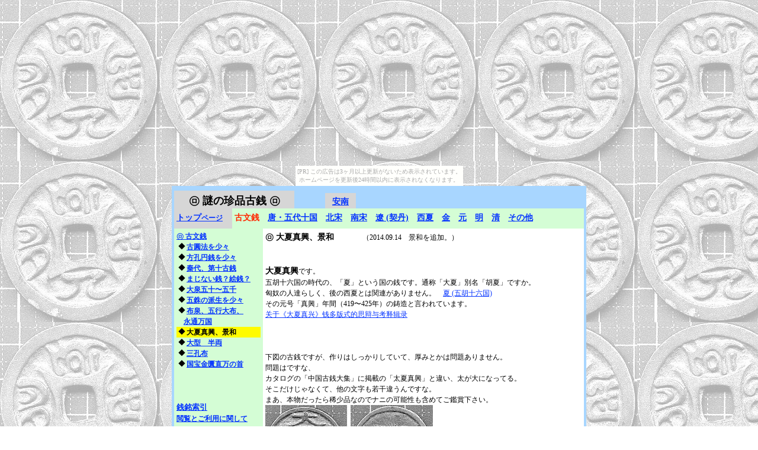

--- FILE ---
content_type: text/html
request_url: https://ecaps.nekonikoban.org/kosen/komon9.html
body_size: 4938
content:
<?xml version="1.0" encoding="UTF-8"?>
<!DOCTYPE html PUBLIC "-//W3C//DTD XHTML 1.0 Transitional//EN" "http://www.w3.org/TR/xhtml1/DTD/xhtml1-transitional.dtd">


<html xmlns="http://www.w3.org/1999/xhtml" xml:lang="ja" lang="ja">
  <head>
    <meta http-equiv="Content-Type" content="text/html; charset=UTF-8" />
    <meta name="Generator" content="iWeb 3.0.4" />
    <meta name="iWeb-Build" content="local-build-20191205" />
    <meta http-equiv="X-UA-Compatible" content="IE=EmulateIE7" />
    <meta name="viewport" content="width=700" />
    <title>komon9</title>
    <link rel="stylesheet" type="text/css" media="screen,print" href="komon9_files/komon9.css" />
    <!--[if lt IE 8]><link rel='stylesheet' type='text/css' media='screen,print' href='komon9_files/komon9IE.css'/><![endif]-->
    <!--[if gte IE 8]><link rel='stylesheet' type='text/css' media='screen,print' href='Media/IE8.css'/><![endif]-->
    <style type="text/css">
/*<![CDATA[*/
	@import "Scripts/Widgets/HTMLRegion/Paste.css";
/*]]>*/
</style>
    <script type="text/javascript" src="Scripts/iWebSite.js"></script>
    <script type="text/javascript" src="Scripts/iWebImage.js"></script>
    <script type="text/javascript" src="Scripts/iWebMediaGrid.js"></script>
    <script type="text/javascript" src="Scripts/Widgets/SharedResources/WidgetCommon.js"></script>
    <script type="text/javascript" src="Scripts/Widgets/HTMLRegion/Paste.js"></script>
    <script type="text/javascript" src="komon9_files/komon9.js"></script>
  </head>
  <body style="background: rgb(255, 255, 255) url(komon9_files/bg-gazou.jpg) repeat scroll top left; margin: 0pt; " onload="onPageLoad();" onunload="onPageUnload();"><script type="text/javascript" charset="utf-8" src="//asumi.shinobi.jp/encount"></script><div style="text-align: center;"><div style="display: inline-block; position: relative; z-index: 9999;"><script type="text/javascript" charset="utf-8" src="//asumi.shinobi.jp/fire?f=435"></script><script type="text/javascript" charset="utf-8" src="/__sys__inactive_message.js"></script></div></div>
    <div style="text-align: center; ">
      <div style="margin-bottom: 0px; margin-left: auto; margin-right: auto; margin-top: 0px; overflow: hidden; position: relative; word-wrap: break-word;  background: rgb(168, 214, 255); text-align: left; width: 700px; " id="body_content">
        <div style="margin-left: 0px; position: relative; width: 700px; z-index: 0; " id="nav_layer">
          <div style="height: 0px; line-height: 0px; " class="bumper"> </div>
          <div id="id1" style="height: 27px; left: 259px; position: absolute; top: 12px; width: 52px; z-index: 1; " class="style_SkipStroke shape-with-text">
            <div class="text-content graphic_textbox_layout_style_default_External_52_27" style="padding: 0px; ">
              <div class="graphic_textbox_layout_style_default">
                <p style="padding-bottom: 0pt; padding-top: 0pt; " class="paragraph_style"><a title="viet_nam1.html" href="viet_nam1.html">安南</a></p>
              </div>
            </div>
          </div>
          


          <div id="id2" style="height: 34px; left: 4px; position: absolute; top: 38px; width: 692px; z-index: 1; " class="style_SkipStroke_1 shape-with-text">
            <div class="text-content graphic_textbox_layout_style_default_External_692_34" style="padding: 0px; ">
              <div class="graphic_textbox_layout_style_default">
                <p style="padding-bottom: 0pt; padding-top: 0pt; " class="paragraph_style_1"><a title="mino_zhen_pin_gu_qian.html" href="mino_zhen_pin_gu_qian.html"><span>トップ</span><span style="line-height: 22px; " class="style">ページ</span></a></p>
              </div>
            </div>
          </div>
          


          <div id="id3" style="height: 35px; left: 4px; position: absolute; top: 8px; width: 203px; z-index: 1; " class="style_SkipStroke shape-with-text">
            <div class="text-content graphic_textbox_layout_style_default_External_203_35" style="padding: 0px; ">
              <div class="graphic_textbox_layout_style_default">
                <p style="padding-bottom: 0pt; padding-top: 0pt; " class="paragraph_style_2"><a class="class1" title="mino_zhen_pin_gu_qian.html" href="mino_zhen_pin_gu_qian.html"><span style="font-family: 'AquaKana-Bold', '.Aqua Kana'; font-size: 18px; font-stretch: normal; font-style: normal; font-weight: 700; line-height: 27px; ">㋺</span> 謎の珍品古銭 ㋺</a></p>
              </div>
            </div>
          </div>
          


          <div id="id4" style="height: 34px; left: 102px; position: absolute; top: 38px; width: 594px; z-index: 1; " class="style_SkipStroke_2 shape-with-text">
            <div class="text-content graphic_textbox_layout_style_default_External_594_34" style="padding: 0px; ">
              <div class="graphic_textbox_layout_style_default">
                <p style="padding-bottom: 0pt; padding-top: 0pt; " class="paragraph_style_1"><span class="style_1">古文銭</span>　<a title="tou1.html" href="tou1.html">唐・五代十国</a><span class="style_2">　</span><a title="sou1.html" href="sou1.html">北宋</a><span class="style_3">　</span><a title="nansou1.html" href="nansou1.html">南宋</a><span class="style_3">　</span><a title="ryou1.html" href="ryou1.html">遼 (契丹)</a><span class="style_3">　</span><a title="seika1.html" href="seika1.html">西夏</a><span class="style_3">　</span><a title="kin1.html" href="kin1.html">金</a><span class="style_3">　</span><a title="gen1.html" href="gen1.html">元</a><span class="style_3">　</span><a title="min1.html" href="min1.html">明</a><span class="style_3">　</span><a title="sin1.html" href="sin1.html">清</a><span class="style_3">　</span><a title="sonota1.html" href="sonota1.html">その他</a></p>
              </div>
            </div>
          </div>
          <div style="clear: both; height: 72px; line-height: 72px; " class="spacer"> </div>
        </div>
        <div style="float: left; height: 0px; line-height: 0px; margin-left: 0px; position: relative; width: 700px; z-index: 10; " id="header_layer">
          <div style="height: 0px; line-height: 0px; " class="bumper"> </div>
        </div>
        <div style="margin-left: 0px; position: relative; width: 700px; z-index: 5; " id="body_layer">
          <div style="height: 0px; line-height: 0px; " class="bumper"> </div>
          <div id="id5" style="height: 1550px; left: 154px; position: absolute; top: 0px; width: 542px; z-index: 1; " class="style_SkipStroke_4 shape-with-text">
            <div class="text-content style_External_542_1550" style="padding: 0px; ">
              <div class="style_4">
                <p style="padding-top: 0pt; " class="paragraph_style_3">㋺ 大夏真興、景和<span style="line-height: 18px; " class="style_5">　　　　（2014.09.14　景和を追加。）<br /></span></p>
                <p class="paragraph_style_3"><span style="line-height: 18px; " class="style_5"><br /></span></p>
                <p class="paragraph_style_4"><br /></p>
                <p class="paragraph_style_4"><span style="line-height: 21px; " class="style_6">大夏真興</span>です。<br /></p>
                <p class="paragraph_style_4">五胡十六国の時代の、「夏」という国の銭です。通称「大夏」別名「胡夏」ですか。<br /></p>
                <p class="paragraph_style_4">匈奴の人達らしく、後の西夏とは関連がありません。　<a onclick="window.open(this.href); return false;" title="http://ja.wikipedia.org/wiki/夏_(五胡十六国)" href="http://ja.wikipedia.org/wiki/%E5%A4%8F_%28%E4%BA%94%E8%83%A1%E5%8D%81%E5%85%AD%E5%9B%BD%29" onkeypress="window.open(this.href); return false;">夏 (五胡十六国)</a><br /></p>
                <p class="paragraph_style_4">その元号「真興」年間（419〜425年）の鋳造と言われています。<br /></p>
                <p class="paragraph_style_4"><a onclick="window.open(this.href); return false;" title="http://blog.sina.com.cn/s/blog_738ba1010100x9jz.html" href="http://blog.sina.com.cn/s/blog_738ba1010100x9jz.html" onkeypress="window.open(this.href); return false;">关于《大夏真兴》钱多版式的思辩与考释辑录</a><br /></p>
                <p class="paragraph_style_4"><br /></p>
                <p class="paragraph_style_4"><br /></p>
                <p class="paragraph_style_4"><br /></p>
                <p class="paragraph_style_4">下図の古銭ですが、作りはしっかりしていて、厚みとかは問題ありません。<br /></p>
                <p class="paragraph_style_4">問題はですな、<br /></p>
                <p class="paragraph_style_4">カタログの「中国古銭大集」に掲載の「太夏真興」と違い、太が大になってる。<br /></p>
                <p class="paragraph_style_4">そこだけじゃなくて、他の文字も若干違うんですな。<br /></p>
                <p class="paragraph_style_4">まあ、本物だったら稀少品なのでナニの可能性も含めてご鑑賞下さい。<br /></p>
                <div class="paragraph paragraph_style_4"><div style="height: 137px; width: 283px;  height: 137px; position: relative; width: 283px; " class="tinyText style_SkipStroke_3 inline-block stroke_0"><img src="komon9_files/komon9.jpg" alt="" style="border: none; height: 137px; width: 283px; " /></div><br /></div>
                <p class="paragraph_style_4">これと同一の物をブログで公開してる先生も居る様でして、本物かもしれません。<br /></p>
                <p class="paragraph_style_4">（リンク先ページ消えましたぁ〜〜！）<br /></p>
                <p class="paragraph_style_4">ですが、やっぱり当方の資料不足で真贋判定はちょっと出来ません。<br /></p>
                <p class="paragraph_style_4"><br /></p>
                <p class="paragraph_style_4"><br /></p>
                <p class="paragraph_style_4"><br /></p>
                <p class="paragraph_style_4"><br /></p>
                <p class="paragraph_style_4"><span style="line-height: 21px; " class="style_6">景和</span>です。<br /></p>
                <p class="paragraph_style_4">南北朝時代の南朝の宋ですな。景和元年（465年）の鋳造との事。<br /></p>
                <p class="paragraph_style_4">中国古銭大集の評価額は5千〜8千元で、初鋳の少々大きい物は2万元。<br /></p>
                <p class="paragraph_style_4">本物ならけっこう稀少なはずです。<br /></p>
                <p class="paragraph_style_4"><br /></p>
                <p class="paragraph_style_4">さて、下図の左と真中は完全に偽物です。錆を落としてあります。文字が駄目ですな。<br /></p>
                <p class="paragraph_style_4">右の物はもしかして本物かも知れません。中国古銭大集には白銅厚肉とありますが、<br /></p>
                <p class="paragraph_style_4">　　右の物は何やら銀色で白銅製か？<br /></p>
                <p class="paragraph_style_4">　　そして本物は、右の銭みたいに和のノの部分に特徴があります。<br /></p>
                <div class="paragraph paragraph_style_4"><div style="height: 245px; width: 331px;  height: 245px; position: relative; width: 331px; " class="tinyText style_SkipStroke_3 inline-block stroke_0"><img src="komon9_files/komon9b.jpg" alt="" style="border: none; height: 245px; width: 331px; " /></div><br /></div>
                <p class="paragraph_style_4"><br /></p>
                <p class="paragraph_style_4"><br /></p>
                <p class="paragraph_style_4">下図は拡大図です。和のノの部分に注目します。<br /></p>
                <p class="paragraph_style_4">右の銭は中国古銭大集の拓本に完全に一致します。景の字も一致しますよ！<br /></p>
                <div class="paragraph paragraph_style_4"><div style="height: 232px; width: 437px;  height: 232px; position: relative; width: 437px; " class="tinyText style_SkipStroke_3 inline-block stroke_0"><img src="komon9_files/komon9c.jpg" alt="" style="border: none; height: 232px; width: 437px; " /></div><br /></div>
                <p class="paragraph_style_4"><br /></p>
                <p class="paragraph_style_4">まあそれでも右の銭が本物である、と言う自信はありません。（爆）<br /></p>
                <p class="paragraph_style_4"><br /></p>
                <p class="paragraph_style_4">本物かも？　　程度。（爆）<br /></p>
                <p class="paragraph_style_4"><br /></p>
                <p class="paragraph_style_4"><br /></p>
                <p class="paragraph_style_4"><br /></p>
                <p class="paragraph_style_4"><br /></p>
                <p class="paragraph_style_4"><br /></p>
                <p class="paragraph_style_4"><br /></p>
                <p class="paragraph_style_4"><br /></p>
                <p class="paragraph_style_4">真贋は永遠の謎。 大金をつぎ込んではいけません！入手する貴方は散財家。（爆）<br /></p>
                <p class="paragraph_style_4"><a title="komon10.html" href="komon10.html">→次のページ</a>　　　（爆）は爆笑の事である。その判断は鑑定ミス。（滑）<br /></p>
              </div>
              <div style="clear: both; height: 0px; line-height: 0px; " class="tinyText"> </div>
            </div>
          </div>
          


          <div id="id6" style="height: 366px; left: 4px; position: absolute; top: 0px; width: 150px; z-index: 1; " class="style_SkipStroke_2 shape-with-text">
            <div class="text-content graphic_textbox_layout_style_default_External_150_366" style="padding: 0px; ">
              <div class="graphic_textbox_layout_style_default">
                <p style="padding-top: 0pt; " class="paragraph_style_5"><a class="class2" title="komon1.html" href="komon1.html"><span style="font-family: 'AquaKana-Bold', '.Aqua Kana'; font-size: 12px; font-stretch: normal; font-style: normal; font-weight: 700; line-height: 18px; ">㋺</span> 古文銭</a><br /></p>
                <ol>
                  <li style="line-height: 18px; padding-left: 14px; text-indent: -11px; " class="full-width">
                    <p style="text-indent: -11px; " class="paragraph_style_6"><span style="font-family: 'LucidaGrande', 'Lucida Grande', 'Lucida Sans Unicode', sans-serif; font-size: 12px; font-stretch: normal; font-style: normal; font-weight: 400; position: relative; top: -1px; " class="箇条書き項目">◆</span><span style="width: 2px; " class="inline-block"></span><a title="komon2.html" href="komon2.html" class="style_7">古圓法を少々</a><span class="style_8"><br /></span></p>
                  </li>
                  <li style="line-height: 18px; padding-left: 14px; text-indent: -11px; " class="full-width">
                    <p style="text-indent: -11px; " class="paragraph_style_6"><span style="font-family: 'LucidaGrande', 'Lucida Grande', 'Lucida Sans Unicode', sans-serif; font-size: 12px; font-stretch: normal; font-style: normal; font-weight: 400; position: relative; top: -1px; " class="箇条書き項目">◆</span><span style="width: 2px; " class="inline-block"></span><a title="komon3.html" href="komon3.html" class="style_7">方孔円銭を少々</a><span class="style_8"><br /></span></p>
                  </li>
                  <li style="line-height: 18px; padding-left: 14px; text-indent: -11px; " class="full-width">
                    <p style="text-indent: -11px; " class="paragraph_style_6"><span style="font-family: 'LucidaGrande', 'Lucida Grande', 'Lucida Sans Unicode', sans-serif; font-size: 12px; font-stretch: normal; font-style: normal; font-weight: 400; position: relative; top: -1px; " class="箇条書き項目">◆</span><span style="width: 2px; " class="inline-block"></span><a title="komon4.html" href="komon4.html" class="style_7">秦代、第十古銭</a><span class="style_8"><br /></span></p>
                  </li>
                  <li style="line-height: 18px; padding-left: 14px; text-indent: -11px; " class="full-width">
                    <p style="text-indent: -11px; " class="paragraph_style_6"><span style="font-family: 'LucidaGrande', 'Lucida Grande', 'Lucida Sans Unicode', sans-serif; font-size: 12px; font-stretch: normal; font-style: normal; font-weight: 400; position: relative; top: -1px; " class="箇条書き項目">◆</span><span style="width: 2px; " class="inline-block"></span><a title="komon5.html" href="komon5.html" class="style_7">まじない銭？絵銭？</a><span class="style_8"><br /></span></p>
                  </li>
                  <li style="line-height: 18px; padding-left: 14px; text-indent: -11px; " class="full-width">
                    <p style="text-indent: -11px; " class="paragraph_style_6"><span style="font-family: 'LucidaGrande', 'Lucida Grande', 'Lucida Sans Unicode', sans-serif; font-size: 12px; font-stretch: normal; font-style: normal; font-weight: 400; position: relative; top: -1px; " class="箇条書き項目">◆</span><span style="width: 2px; " class="inline-block"></span><a title="komon6.html" href="komon6.html" class="style_7">大泉五十〜五千</a><span class="style_8"><br /></span></p>
                  </li>
                  <li style="line-height: 18px; padding-left: 14px; text-indent: -11px; " class="full-width">
                    <p style="text-indent: -11px; " class="paragraph_style_6"><span style="font-family: 'LucidaGrande', 'Lucida Grande', 'Lucida Sans Unicode', sans-serif; font-size: 12px; font-stretch: normal; font-style: normal; font-weight: 400; position: relative; top: -1px; " class="箇条書き項目">◆</span><span style="width: 2px; " class="inline-block"></span><a title="komon7.html" href="komon7.html" class="style_7">五銖の派生を少々</a><span class="style_8"><br /></span></p>
                  </li>
                  <li style="line-height: 18px; padding-left: 14px; text-indent: -11px; " class="full-width">
                    <p style="text-indent: -11px; " class="paragraph_style_6"><span style="font-family: 'LucidaGrande', 'Lucida Grande', 'Lucida Sans Unicode', sans-serif; font-size: 12px; font-stretch: normal; font-style: normal; font-weight: 400; position: relative; top: -1px; " class="箇条書き項目">◆</span><span style="width: 2px; " class="inline-block"></span><a title="komon8.html" href="komon8.html" class="style_7">布泉、五行大布、</a><br /></p>
                  </li>
                </ol>
                <p class="paragraph_style_7">　<a title="komon8.html" href="komon8.html" class="style_7">永通万国</a><br /></p>
                <ol>
                  <li style="background: rgb(255, 251, 0); line-height: 18px; padding-left: 14px; text-indent: -11px; " class="full-width">
                    <p style="text-indent: -11px; " class="paragraph_style_8"><span style="font-family: 'LucidaGrande', 'Lucida Grande', 'Lucida Sans Unicode', sans-serif; font-size: 12px; font-stretch: normal; font-style: normal; font-weight: 400; position: relative; top: -1px; " class="箇条書き項目">◆</span><span style="width: 2px; " class="inline-block"></span>大夏真興、景和<br /></p>
                  </li>
                  <li style="line-height: 18px; padding-left: 14px; text-indent: -11px; " class="full-width">
                    <p style="text-indent: -11px; " class="paragraph_style_6"><span style="font-family: 'LucidaGrande', 'Lucida Grande', 'Lucida Sans Unicode', sans-serif; font-size: 12px; font-stretch: normal; font-style: normal; font-weight: 400; position: relative; top: -1px; " class="箇条書き項目">◆</span><span style="width: 2px; " class="inline-block"></span><a title="komon10.html" href="komon10.html">大型　半両</a><br /></p>
                  </li>
                  <li style="line-height: 18px; padding-left: 14px; text-indent: -11px; " class="full-width">
                    <p style="text-indent: -11px; " class="paragraph_style_6"><span style="font-family: 'LucidaGrande', 'Lucida Grande', 'Lucida Sans Unicode', sans-serif; font-size: 12px; font-stretch: normal; font-style: normal; font-weight: 400; position: relative; top: -1px; " class="箇条書き項目">◆</span><span style="width: 2px; " class="inline-block"></span><a title="komon11.html" href="komon11.html">三孔布</a><br /></p>
                  </li>
                  <li style="line-height: 18px; padding-left: 14px; text-indent: -11px; " class="full-width">
                    <p style="text-indent: -11px; " class="paragraph_style_6"><span style="font-family: 'LucidaGrande', 'Lucida Grande', 'Lucida Sans Unicode', sans-serif; font-size: 12px; font-stretch: normal; font-style: normal; font-weight: 400; position: relative; top: -1px; " class="箇条書き項目">◆</span><span style="width: 2px; " class="inline-block"></span><a title="komon12.html" href="komon12.html">国宝金匱直万の首</a><br /></p>
                  </li>
                </ol>
                <p class="paragraph_style_9"><br /></p>
                <p class="paragraph_style_9"><br /></p>
                <p class="paragraph_style_9"><br /></p>
                <p class="paragraph_style_10"><a title="index_page.html" href="index_page.html">銭銘索引</a><br /></p>
                <p class="paragraph_style_5"><a title="policy.html" href="policy.html">閲覧とご利用に関して</a><br /></p>
              </div>
            </div>
          </div>
          <div class="com-apple-iweb-widget-HTMLRegion" id="widget0" style="height: 18px; left: 610px; opacity: 1.00; position: absolute; top: -70px; width: 85px; z-index: 1; ">
            <script type="text/javascript"><!--//--><![CDATA[//><!--
    var widget0_htmlMarkupURL = ".//komon9_files/widget0_markup.html";
//--><!]]></script>
            <div id="widget0-htmlRegion" class="html_region_widget"></div>
          </div>
          <script type="text/javascript"><!--//--><![CDATA[//><!--
new Paste('widget0', 'Scripts/Widgets/HTMLRegion', 'Scripts/Widgets/SharedResources', '.', {"emptyLook": false});
//--><!]]></script>
          <div style="height: 1550px; line-height: 1550px; " class="spacer"> </div>
        </div>
        <div style="height: 0px; line-height: 0px; margin-left: 0px; position: relative; width: 700px; z-index: 15; " id="footer_layer">
          <div style="height: 0px; line-height: 0px; " class="bumper"> </div>
        </div>
      </div>
    </div>
  <div style="text-align: center;"><div style="display: inline-block; position: relative; z-index: 9999;"><script type="text/javascript" charset="utf-8" src="//asumi.shinobi.jp/fire?f=434"></script></div></div></body>
</html>




--- FILE ---
content_type: text/css
request_url: https://ecaps.nekonikoban.org/kosen/komon9_files/komon9.css
body_size: 11257
content:
.paragraph_style {
    color: rgb(0, 0, 0);
    font-family: 'HiraginoSans-W7', 'Hiragino Sans';
    font-size: 14px;
    font-stretch: normal;
    font-style: normal;
    font-variant: normal;
    font-weight: 700;
    letter-spacing: 0;
    line-height: 21px;
    margin-bottom: 0px;
    margin-left: 0px;
    margin-right: 0px;
    margin-top: 0px;
    opacity: 1.00;
    padding-bottom: 0px;
    padding-top: 0px;
    text-align: center;
    text-decoration: none;
    text-indent: 0px;
    text-transform: none;
}
.paragraph_style_1 {
    color: rgb(88, 77, 77);
    font-family: 'HiraginoSans-W7', 'Hiragino Sans';
    font-size: 14px;
    font-stretch: normal;
    font-style: normal;
    font-variant: normal;
    font-weight: 700;
    letter-spacing: 0;
    line-height: 24px;
    margin-bottom: 0px;
    margin-left: 0px;
    margin-right: 0px;
    margin-top: 0px;
    opacity: 1.00;
    padding-bottom: 0px;
    padding-top: 0px;
    text-align: left;
    text-decoration: none;
    text-indent: 0px;
    text-transform: none;
}
.style {
    font-family: 'HiraginoSans-W7', 'Hiragino Sans';
    font-size: 12px;
    font-stretch: normal;
    font-style: normal;
    font-weight: 700;
    line-height: 20px;
}
.paragraph_style_2 {
    color: rgb(0, 0, 0);
    font-family: 'HiraginoSans-W7', 'Hiragino Sans';
    font-size: 18px;
    font-stretch: normal;
    font-style: normal;
    font-variant: normal;
    font-weight: 700;
    letter-spacing: 0;
    line-height: 27px;
    margin-bottom: 0px;
    margin-left: 0px;
    margin-right: 0px;
    margin-top: 0px;
    opacity: 1.00;
    padding-bottom: 0px;
    padding-top: 0px;
    text-align: center;
    text-decoration: none;
    text-indent: 0px;
    text-transform: none;
}
.style_1 {
    color: rgb(255, 38, 0);
    line-height: 24px;
    opacity: 1.00;
}
.style_2 {
    color: rgb(0, 0, 0);
    line-height: 24px;
    opacity: 1.00;
}
.style_3 {
    color: rgb(0, 0, 0);
    line-height: 24px;
    opacity: 1.00;
}
.style_4 {
    padding: 4px;
}
.paragraph_style_3 {
    color: rgb(0, 0, 0);
    font-family: 'HiraginoSans-W6', 'Hiragino Sans';
    font-size: 14px;
    font-stretch: normal;
    font-style: normal;
    font-variant: normal;
    font-weight: 600;
    letter-spacing: 0;
    line-height: 21px;
    margin-bottom: 0px;
    margin-left: 0px;
    margin-right: 0px;
    margin-top: 0px;
    opacity: 1.00;
    padding-bottom: 0px;
    padding-top: 0px;
    text-align: left;
    text-decoration: none;
    text-indent: 0px;
    text-transform: none;
}
.style_5 {
    font-family: 'HiraginoSans-W3', 'Hiragino Sans';
    font-size: 12px;
    font-stretch: normal;
    font-style: normal;
    font-weight: 300;
    line-height: 18px;
}
.paragraph_style_4 {
    color: rgb(0, 0, 0);
    font-family: 'HiraginoSans-W3', 'Hiragino Sans';
    font-size: 12px;
    font-stretch: normal;
    font-style: normal;
    font-variant: normal;
    font-weight: 300;
    letter-spacing: 0;
    line-height: 18px;
    margin-bottom: 0px;
    margin-left: 0px;
    margin-right: 0px;
    margin-top: 0px;
    opacity: 1.00;
    padding-bottom: 0px;
    padding-top: 0px;
    text-align: left;
    text-decoration: none;
    text-indent: 0px;
    text-transform: none;
}
.style_6 {
    font-family: 'HiraginoSans-W7', 'Hiragino Sans';
    font-size: 14px;
    font-stretch: normal;
    font-style: normal;
    font-weight: 700;
    line-height: 21px;
}
.paragraph_style_5 {
    color: rgb(0, 0, 0);
    font-family: 'HiraginoSans-W7', 'Hiragino Sans';
    font-size: 12px;
    font-stretch: normal;
    font-style: normal;
    font-variant: normal;
    font-weight: 700;
    letter-spacing: 0;
    line-height: 18px;
    margin-bottom: 0px;
    margin-left: 0px;
    margin-right: 0px;
    margin-top: 0px;
    opacity: 1.00;
    padding-bottom: 0px;
    padding-top: 0px;
    text-align: left;
    text-decoration: none;
    text-indent: 0px;
    text-transform: none;
}
.paragraph_style_6 {
    color: rgb(0, 0, 0);
    font-family: 'HiraginoSans-W6', 'Hiragino Sans';
    font-size: 12px;
    font-stretch: normal;
    font-style: normal;
    font-variant: normal;
    font-weight: 600;
    letter-spacing: 0;
    line-height: 18px;
    margin-bottom: 0px;
    margin-left: 0px;
    margin-right: 0px;
    margin-top: 0px;
    opacity: 1.00;
    padding-bottom: 0px;
    padding-top: 0px;
    text-align: left;
    text-decoration: none;
    text-indent: 0px;
    text-transform: none;
}
.style_7 {
    font-family: 'HiraginoSans-W7', 'Hiragino Sans';
    font-size: 12px;
    font-stretch: normal;
    font-style: normal;
    font-weight: 700;
    line-height: 18px;
}
.style_8 {
    color: rgb(0, 0, 0);
    font-family: 'HiraginoSans-W7', 'Hiragino Sans';
    font-size: 12px;
    font-stretch: normal;
    font-style: normal;
    font-weight: 700;
    line-height: 18px;
    opacity: 1.00;
}
.paragraph_style_7 {
    color: rgb(0, 0, 0);
    font-family: 'HiraginoSans-W6', 'Hiragino Sans';
    font-size: 12px;
    font-stretch: normal;
    font-style: normal;
    font-variant: normal;
    font-weight: 600;
    letter-spacing: 0;
    line-height: 18px;
    margin-bottom: 0px;
    margin-left: 0px;
    margin-right: 0px;
    margin-top: 0px;
    opacity: 1.00;
    padding-bottom: 0px;
    padding-top: 0px;
    text-align: left;
    text-decoration: none;
    text-indent: 0px;
    text-transform: none;
}
.style_SkipStroke_1 {
    background: rgb(214, 214, 214);
    opacity: 1.00;
}
.style_SkipStroke_2 {
    background: rgb(212, 253, 213);
    opacity: 1.00;
}
.style_SkipStroke {
    background: rgb(214, 214, 214);
    opacity: 1.00;
}
.style_SkipStroke_3 {
    background: transparent;
    float: none;
    margin: 0px;
    opacity: 1.00;
}
.style_SkipStroke_4 {
    background: rgb(255, 255, 255);
    opacity: 1.00;
}
.paragraph_style_8 {
    background: rgb(255, 251, 0);
    color: rgb(0, 0, 0);
    font-family: 'HiraginoSans-W6', 'Hiragino Sans';
    font-size: 12px;
    font-stretch: normal;
    font-style: normal;
    font-variant: normal;
    font-weight: 600;
    letter-spacing: 0;
    line-height: 18px;
    margin-bottom: 0px;
    margin-left: 0px;
    margin-right: 0px;
    margin-top: 0px;
    opacity: 1.00;
    padding-bottom: 0px;
    padding-top: 0px;
    text-align: left;
    text-decoration: none;
    text-indent: 0px;
    text-transform: none;
}
.paragraph_style_9 {
    color: rgb(0, 0, 238);
    font-family: 'HiraginoSans-W7', 'Hiragino Sans';
    font-size: 12px;
    font-stretch: normal;
    font-style: normal;
    font-variant: normal;
    font-weight: 700;
    letter-spacing: 0;
    line-height: 18px;
    margin-bottom: 0px;
    margin-left: 0px;
    margin-right: 0px;
    margin-top: 0px;
    opacity: 1.00;
    padding-bottom: 0px;
    padding-top: 0px;
    text-align: left;
    text-decoration: none;
    text-indent: 0px;
    text-transform: none;
}
.paragraph_style_10 {
    color: rgb(0, 0, 0);
    font-family: 'HiraginoSans-W7', 'Hiragino Sans';
    font-size: 13px;
    font-stretch: normal;
    font-style: normal;
    font-variant: normal;
    font-weight: 700;
    letter-spacing: 0;
    line-height: 20px;
    margin-bottom: 0px;
    margin-left: 0px;
    margin-right: 0px;
    margin-top: 0px;
    opacity: 1.00;
    padding-bottom: 0px;
    padding-top: 0px;
    text-align: left;
    text-decoration: none;
    text-indent: 0px;
    text-transform: none;
}
.style_External_542_1550 {
    position: relative;
}
.Free_Form {
    color: rgb(88, 77, 77);
    font-family: 'ArialMT', 'Arial', sans-serif;
    font-size: 15px;
    font-stretch: normal;
    font-style: normal;
    font-variant: normal;
    font-weight: 400;
    letter-spacing: 0;
    line-height: 20px;
    margin-bottom: 0px;
    margin-left: 0px;
    margin-right: 0px;
    margin-top: 0px;
    opacity: 1.00;
    padding-bottom: 0px;
    padding-top: 0px;
    text-align: left;
    text-decoration: none;
    text-indent: 0px;
    text-transform: none;
}
.Links {
    color: rgb(88, 77, 77);
    font-family: 'ArialMT', 'Arial', sans-serif;
    font-size: 13px;
    font-stretch: normal;
    font-style: normal;
    font-variant: normal;
    font-weight: 400;
    letter-spacing: 0;
    line-height: 18px;
    margin-bottom: 0px;
    margin-left: 0px;
    margin-right: 0px;
    margin-top: 0px;
    opacity: 1.00;
    padding-bottom: 0px;
    padding-top: 0px;
    text-align: left;
    text-decoration: none;
    text-indent: 0px;
    text-transform: none;
}
.Normal {
    padding: 4px;
}
.Normal_External_542_1550 {
    position: relative;
}
.graphic_generic_body_textbox_style_default_SkipStroke {
    background: transparent;
    opacity: 1.00;
}
.graphic_image_style_default_SkipStroke {
    background: transparent;
    float: left;
    margin-bottom: 6px;
    margin-left: 0px;
    margin-right: 6px;
    margin-top: 6px;
    opacity: 1.00;
}
.graphic_textbox_layout_style_default {
    padding: 4px;
}
.graphic_textbox_layout_style_default_External_52_27 {
    position: relative;
}
.graphic_textbox_layout_style_default_External_150_366 {
    position: relative;
}
.graphic_textbox_layout_style_default_External_203_35 {
    position: relative;
}
.graphic_textbox_layout_style_default_External_594_34 {
    position: relative;
}
.graphic_textbox_layout_style_default_External_692_34 {
    position: relative;
}
.graphic_textbox_style_default_SkipStroke {
    background: transparent;
    opacity: 1.00;
}
.なし {
}
a {
    color: rgb(4, 51, 255);
    text-decoration: underline;
}
a:visited {
    color: rgb(148, 55, 255);
    text-decoration: underline;
}
a.class1 {
    color: rgb(0, 0, 0);
    text-decoration: none;
}
a.class1:visited {
    color: rgb(0, 0, 0);
    text-decoration: none;
}
a.class1:hover {
    color: rgb(0, 0, 0);
    text-decoration: none;
}
a.class2 {
    color: rgb(4, 51, 255);
    text-decoration: underline;
}
a.class2:visited {
    color: rgb(148, 55, 255);
    text-decoration: underline;
}
a.class2:hover {
    color: rgb(255, 64, 255);
    text-decoration: underline;
}
a:hover {
    color: rgb(255, 64, 255);
    text-decoration: underline;
}
ol  { 
      padding:0;
      margin:0;
      text-indent:0;
      list-style-type:none ;
      list-style-image:none
    }
.Bullet { 
          text-decoration:none ;
          text-transform:none ;
          border: none;          
        }
.bumper {
    font-size: 1px;
    line-height: 1px;
}
.tinyText {
    font-size: 1px;
    line-height: 1px;
}
#widget0 a:hover {
    color: rgb(255, 64, 255);
    text-decoration: underline;
}
#widget0 a:visited {
    color: rgb(148, 55, 255);
    text-decoration: underline;
}
.spacer {
    font-size: 1px;
    line-height: 1px;
}
#widget0 a {
    color: rgb(4, 51, 255);
    text-decoration: underline;
}
body { 
    -webkit-text-size-adjust: none;
}
div { 
    overflow: visible; 
}
img { 
    border: none; 
}
.InlineBlock { 
    display: inline; 
}
.InlineBlock { 
    display: inline-block; 
}
.inline-block {
    display: inline-block;
    vertical-align: baseline;
    margin-bottom:0.3em;
}
.inline-block.shape-with-text {
    vertical-align: bottom;
}
.vertical-align-middle-middlebox {
    display: table;
}
.vertical-align-middle-innerbox {
    display: table-cell;
    vertical-align: middle;
}
div.paragraph {
    position: relative;
}
li.full-width {
    width: 100;
}


--- FILE ---
content_type: text/javascript;charset=UTF-8
request_url: https://s-rtb.send.microad.jp/ad?spot=5f0305ea5c3c153b5a1187eb69a58235&cb=microadCompass.AdRequestor.callback&url=https%3A%2F%2Fecaps.nekonikoban.org%2Fkosen%2F%2Fkomon9_files%2Fwidget0_markup.html&referrer=https%3A%2F%2Fecaps.nekonikoban.org%2Fkosen%2Fkomon9.html&vo=true&mimes=%5B100%2C300%2C301%2C302%5D&cbt=6d2260e1d98aa0019bd7214f4c&pa=false&ar=false&ver=%5B%22compass.js.v1.20.1%22%5D
body_size: 161
content:
microadCompass.AdRequestor.callback({"spot":"5f0305ea5c3c153b5a1187eb69a58235","sequence":"2","impression_id":"2260610194377660444"})

--- FILE ---
content_type: text/javascript;charset=UTF-8
request_url: https://s-rtb.send.microad.jp/ad?spot=5f0305ea5c3c153b5a1187eb69a58235&cb=microadCompass.AdRequestor.callback&url=https%3A%2F%2Fecaps.nekonikoban.org%2Fkosen%2Fkomon9.html&vo=true&mimes=%22%5B100%2C%20300%2C%20301%2C%20302%5D%22&cbt=2b8d8d9746d856019bd7214f5c&pa=false&ar=false&ver=%5B%22compass.js.v1.20.1%22%5D
body_size: 161
content:
microadCompass.AdRequestor.callback({"spot":"5f0305ea5c3c153b5a1187eb69a58235","sequence":"2","impression_id":"2260510194377660444"})